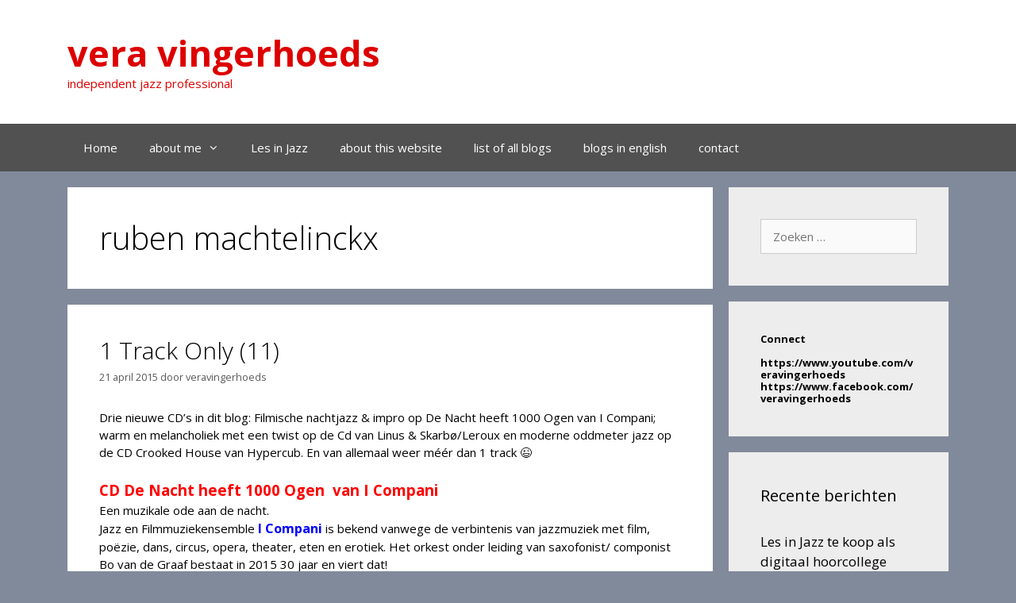

--- FILE ---
content_type: text/html; charset=UTF-8
request_url: https://veravingerhoeds.nl/tag/ruben-machtelinckx/
body_size: 15905
content:
<!DOCTYPE html>
<html lang="nl-NL">
<head>
	<meta charset="UTF-8">
	<title>ruben machtelinckx &#8211; vera vingerhoeds</title>
<meta name='robots' content='max-image-preview:large' />
	<style>img:is([sizes="auto" i], [sizes^="auto," i]) { contain-intrinsic-size: 3000px 1500px }</style>
	<meta name="viewport" content="width=device-width, initial-scale=1"><link rel='dns-prefetch' href='//secure.gravatar.com' />
<link rel='dns-prefetch' href='//stats.wp.com' />
<link rel='dns-prefetch' href='//v0.wordpress.com' />
<link rel='dns-prefetch' href='//widgets.wp.com' />
<link rel='dns-prefetch' href='//s0.wp.com' />
<link rel='dns-prefetch' href='//0.gravatar.com' />
<link rel='dns-prefetch' href='//1.gravatar.com' />
<link rel='dns-prefetch' href='//2.gravatar.com' />
<link href='https://fonts.gstatic.com' crossorigin rel='preconnect' />
<link href='https://fonts.googleapis.com' crossorigin rel='preconnect' />
<link rel="alternate" type="application/rss+xml" title="vera vingerhoeds &raquo; feed" href="https://veravingerhoeds.nl/feed/" />
<link rel="alternate" type="application/rss+xml" title="vera vingerhoeds &raquo; reacties feed" href="https://veravingerhoeds.nl/comments/feed/" />
<link rel="alternate" type="application/rss+xml" title="vera vingerhoeds &raquo; ruben machtelinckx tag feed" href="https://veravingerhoeds.nl/tag/ruben-machtelinckx/feed/" />
<script>
window._wpemojiSettings = {"baseUrl":"https:\/\/s.w.org\/images\/core\/emoji\/16.0.1\/72x72\/","ext":".png","svgUrl":"https:\/\/s.w.org\/images\/core\/emoji\/16.0.1\/svg\/","svgExt":".svg","source":{"concatemoji":"https:\/\/veravingerhoeds.nl\/wp-includes\/js\/wp-emoji-release.min.js?ver=6.8.3"}};
/*! This file is auto-generated */
!function(s,n){var o,i,e;function c(e){try{var t={supportTests:e,timestamp:(new Date).valueOf()};sessionStorage.setItem(o,JSON.stringify(t))}catch(e){}}function p(e,t,n){e.clearRect(0,0,e.canvas.width,e.canvas.height),e.fillText(t,0,0);var t=new Uint32Array(e.getImageData(0,0,e.canvas.width,e.canvas.height).data),a=(e.clearRect(0,0,e.canvas.width,e.canvas.height),e.fillText(n,0,0),new Uint32Array(e.getImageData(0,0,e.canvas.width,e.canvas.height).data));return t.every(function(e,t){return e===a[t]})}function u(e,t){e.clearRect(0,0,e.canvas.width,e.canvas.height),e.fillText(t,0,0);for(var n=e.getImageData(16,16,1,1),a=0;a<n.data.length;a++)if(0!==n.data[a])return!1;return!0}function f(e,t,n,a){switch(t){case"flag":return n(e,"\ud83c\udff3\ufe0f\u200d\u26a7\ufe0f","\ud83c\udff3\ufe0f\u200b\u26a7\ufe0f")?!1:!n(e,"\ud83c\udde8\ud83c\uddf6","\ud83c\udde8\u200b\ud83c\uddf6")&&!n(e,"\ud83c\udff4\udb40\udc67\udb40\udc62\udb40\udc65\udb40\udc6e\udb40\udc67\udb40\udc7f","\ud83c\udff4\u200b\udb40\udc67\u200b\udb40\udc62\u200b\udb40\udc65\u200b\udb40\udc6e\u200b\udb40\udc67\u200b\udb40\udc7f");case"emoji":return!a(e,"\ud83e\udedf")}return!1}function g(e,t,n,a){var r="undefined"!=typeof WorkerGlobalScope&&self instanceof WorkerGlobalScope?new OffscreenCanvas(300,150):s.createElement("canvas"),o=r.getContext("2d",{willReadFrequently:!0}),i=(o.textBaseline="top",o.font="600 32px Arial",{});return e.forEach(function(e){i[e]=t(o,e,n,a)}),i}function t(e){var t=s.createElement("script");t.src=e,t.defer=!0,s.head.appendChild(t)}"undefined"!=typeof Promise&&(o="wpEmojiSettingsSupports",i=["flag","emoji"],n.supports={everything:!0,everythingExceptFlag:!0},e=new Promise(function(e){s.addEventListener("DOMContentLoaded",e,{once:!0})}),new Promise(function(t){var n=function(){try{var e=JSON.parse(sessionStorage.getItem(o));if("object"==typeof e&&"number"==typeof e.timestamp&&(new Date).valueOf()<e.timestamp+604800&&"object"==typeof e.supportTests)return e.supportTests}catch(e){}return null}();if(!n){if("undefined"!=typeof Worker&&"undefined"!=typeof OffscreenCanvas&&"undefined"!=typeof URL&&URL.createObjectURL&&"undefined"!=typeof Blob)try{var e="postMessage("+g.toString()+"("+[JSON.stringify(i),f.toString(),p.toString(),u.toString()].join(",")+"));",a=new Blob([e],{type:"text/javascript"}),r=new Worker(URL.createObjectURL(a),{name:"wpTestEmojiSupports"});return void(r.onmessage=function(e){c(n=e.data),r.terminate(),t(n)})}catch(e){}c(n=g(i,f,p,u))}t(n)}).then(function(e){for(var t in e)n.supports[t]=e[t],n.supports.everything=n.supports.everything&&n.supports[t],"flag"!==t&&(n.supports.everythingExceptFlag=n.supports.everythingExceptFlag&&n.supports[t]);n.supports.everythingExceptFlag=n.supports.everythingExceptFlag&&!n.supports.flag,n.DOMReady=!1,n.readyCallback=function(){n.DOMReady=!0}}).then(function(){return e}).then(function(){var e;n.supports.everything||(n.readyCallback(),(e=n.source||{}).concatemoji?t(e.concatemoji):e.wpemoji&&e.twemoji&&(t(e.twemoji),t(e.wpemoji)))}))}((window,document),window._wpemojiSettings);
</script>
<link rel='stylesheet' id='generate-fonts-css' href='//fonts.googleapis.com/css?family=Open+Sans:300,300italic,regular,italic,600,600italic,700,700italic,800,800italic' media='all' />
<style id='wp-emoji-styles-inline-css'>

	img.wp-smiley, img.emoji {
		display: inline !important;
		border: none !important;
		box-shadow: none !important;
		height: 1em !important;
		width: 1em !important;
		margin: 0 0.07em !important;
		vertical-align: -0.1em !important;
		background: none !important;
		padding: 0 !important;
	}
</style>
<link rel='stylesheet' id='wp-block-library-css' href='https://veravingerhoeds.nl/wp-includes/css/dist/block-library/style.min.css?ver=6.8.3' media='all' />
<style id='classic-theme-styles-inline-css'>
/*! This file is auto-generated */
.wp-block-button__link{color:#fff;background-color:#32373c;border-radius:9999px;box-shadow:none;text-decoration:none;padding:calc(.667em + 2px) calc(1.333em + 2px);font-size:1.125em}.wp-block-file__button{background:#32373c;color:#fff;text-decoration:none}
</style>
<link rel='stylesheet' id='mediaelement-css' href='https://veravingerhoeds.nl/wp-includes/js/mediaelement/mediaelementplayer-legacy.min.css?ver=4.2.17' media='all' />
<link rel='stylesheet' id='wp-mediaelement-css' href='https://veravingerhoeds.nl/wp-includes/js/mediaelement/wp-mediaelement.min.css?ver=6.8.3' media='all' />
<style id='jetpack-sharing-buttons-style-inline-css'>
.jetpack-sharing-buttons__services-list{display:flex;flex-direction:row;flex-wrap:wrap;gap:0;list-style-type:none;margin:5px;padding:0}.jetpack-sharing-buttons__services-list.has-small-icon-size{font-size:12px}.jetpack-sharing-buttons__services-list.has-normal-icon-size{font-size:16px}.jetpack-sharing-buttons__services-list.has-large-icon-size{font-size:24px}.jetpack-sharing-buttons__services-list.has-huge-icon-size{font-size:36px}@media print{.jetpack-sharing-buttons__services-list{display:none!important}}.editor-styles-wrapper .wp-block-jetpack-sharing-buttons{gap:0;padding-inline-start:0}ul.jetpack-sharing-buttons__services-list.has-background{padding:1.25em 2.375em}
</style>
<style id='global-styles-inline-css'>
:root{--wp--preset--aspect-ratio--square: 1;--wp--preset--aspect-ratio--4-3: 4/3;--wp--preset--aspect-ratio--3-4: 3/4;--wp--preset--aspect-ratio--3-2: 3/2;--wp--preset--aspect-ratio--2-3: 2/3;--wp--preset--aspect-ratio--16-9: 16/9;--wp--preset--aspect-ratio--9-16: 9/16;--wp--preset--color--black: #000000;--wp--preset--color--cyan-bluish-gray: #abb8c3;--wp--preset--color--white: #ffffff;--wp--preset--color--pale-pink: #f78da7;--wp--preset--color--vivid-red: #cf2e2e;--wp--preset--color--luminous-vivid-orange: #ff6900;--wp--preset--color--luminous-vivid-amber: #fcb900;--wp--preset--color--light-green-cyan: #7bdcb5;--wp--preset--color--vivid-green-cyan: #00d084;--wp--preset--color--pale-cyan-blue: #8ed1fc;--wp--preset--color--vivid-cyan-blue: #0693e3;--wp--preset--color--vivid-purple: #9b51e0;--wp--preset--color--contrast: var(--contrast);--wp--preset--color--contrast-2: var(--contrast-2);--wp--preset--color--contrast-3: var(--contrast-3);--wp--preset--color--base: var(--base);--wp--preset--color--base-2: var(--base-2);--wp--preset--color--base-3: var(--base-3);--wp--preset--color--accent: var(--accent);--wp--preset--gradient--vivid-cyan-blue-to-vivid-purple: linear-gradient(135deg,rgba(6,147,227,1) 0%,rgb(155,81,224) 100%);--wp--preset--gradient--light-green-cyan-to-vivid-green-cyan: linear-gradient(135deg,rgb(122,220,180) 0%,rgb(0,208,130) 100%);--wp--preset--gradient--luminous-vivid-amber-to-luminous-vivid-orange: linear-gradient(135deg,rgba(252,185,0,1) 0%,rgba(255,105,0,1) 100%);--wp--preset--gradient--luminous-vivid-orange-to-vivid-red: linear-gradient(135deg,rgba(255,105,0,1) 0%,rgb(207,46,46) 100%);--wp--preset--gradient--very-light-gray-to-cyan-bluish-gray: linear-gradient(135deg,rgb(238,238,238) 0%,rgb(169,184,195) 100%);--wp--preset--gradient--cool-to-warm-spectrum: linear-gradient(135deg,rgb(74,234,220) 0%,rgb(151,120,209) 20%,rgb(207,42,186) 40%,rgb(238,44,130) 60%,rgb(251,105,98) 80%,rgb(254,248,76) 100%);--wp--preset--gradient--blush-light-purple: linear-gradient(135deg,rgb(255,206,236) 0%,rgb(152,150,240) 100%);--wp--preset--gradient--blush-bordeaux: linear-gradient(135deg,rgb(254,205,165) 0%,rgb(254,45,45) 50%,rgb(107,0,62) 100%);--wp--preset--gradient--luminous-dusk: linear-gradient(135deg,rgb(255,203,112) 0%,rgb(199,81,192) 50%,rgb(65,88,208) 100%);--wp--preset--gradient--pale-ocean: linear-gradient(135deg,rgb(255,245,203) 0%,rgb(182,227,212) 50%,rgb(51,167,181) 100%);--wp--preset--gradient--electric-grass: linear-gradient(135deg,rgb(202,248,128) 0%,rgb(113,206,126) 100%);--wp--preset--gradient--midnight: linear-gradient(135deg,rgb(2,3,129) 0%,rgb(40,116,252) 100%);--wp--preset--font-size--small: 13px;--wp--preset--font-size--medium: 20px;--wp--preset--font-size--large: 36px;--wp--preset--font-size--x-large: 42px;--wp--preset--spacing--20: 0.44rem;--wp--preset--spacing--30: 0.67rem;--wp--preset--spacing--40: 1rem;--wp--preset--spacing--50: 1.5rem;--wp--preset--spacing--60: 2.25rem;--wp--preset--spacing--70: 3.38rem;--wp--preset--spacing--80: 5.06rem;--wp--preset--shadow--natural: 6px 6px 9px rgba(0, 0, 0, 0.2);--wp--preset--shadow--deep: 12px 12px 50px rgba(0, 0, 0, 0.4);--wp--preset--shadow--sharp: 6px 6px 0px rgba(0, 0, 0, 0.2);--wp--preset--shadow--outlined: 6px 6px 0px -3px rgba(255, 255, 255, 1), 6px 6px rgba(0, 0, 0, 1);--wp--preset--shadow--crisp: 6px 6px 0px rgba(0, 0, 0, 1);}:where(.is-layout-flex){gap: 0.5em;}:where(.is-layout-grid){gap: 0.5em;}body .is-layout-flex{display: flex;}.is-layout-flex{flex-wrap: wrap;align-items: center;}.is-layout-flex > :is(*, div){margin: 0;}body .is-layout-grid{display: grid;}.is-layout-grid > :is(*, div){margin: 0;}:where(.wp-block-columns.is-layout-flex){gap: 2em;}:where(.wp-block-columns.is-layout-grid){gap: 2em;}:where(.wp-block-post-template.is-layout-flex){gap: 1.25em;}:where(.wp-block-post-template.is-layout-grid){gap: 1.25em;}.has-black-color{color: var(--wp--preset--color--black) !important;}.has-cyan-bluish-gray-color{color: var(--wp--preset--color--cyan-bluish-gray) !important;}.has-white-color{color: var(--wp--preset--color--white) !important;}.has-pale-pink-color{color: var(--wp--preset--color--pale-pink) !important;}.has-vivid-red-color{color: var(--wp--preset--color--vivid-red) !important;}.has-luminous-vivid-orange-color{color: var(--wp--preset--color--luminous-vivid-orange) !important;}.has-luminous-vivid-amber-color{color: var(--wp--preset--color--luminous-vivid-amber) !important;}.has-light-green-cyan-color{color: var(--wp--preset--color--light-green-cyan) !important;}.has-vivid-green-cyan-color{color: var(--wp--preset--color--vivid-green-cyan) !important;}.has-pale-cyan-blue-color{color: var(--wp--preset--color--pale-cyan-blue) !important;}.has-vivid-cyan-blue-color{color: var(--wp--preset--color--vivid-cyan-blue) !important;}.has-vivid-purple-color{color: var(--wp--preset--color--vivid-purple) !important;}.has-black-background-color{background-color: var(--wp--preset--color--black) !important;}.has-cyan-bluish-gray-background-color{background-color: var(--wp--preset--color--cyan-bluish-gray) !important;}.has-white-background-color{background-color: var(--wp--preset--color--white) !important;}.has-pale-pink-background-color{background-color: var(--wp--preset--color--pale-pink) !important;}.has-vivid-red-background-color{background-color: var(--wp--preset--color--vivid-red) !important;}.has-luminous-vivid-orange-background-color{background-color: var(--wp--preset--color--luminous-vivid-orange) !important;}.has-luminous-vivid-amber-background-color{background-color: var(--wp--preset--color--luminous-vivid-amber) !important;}.has-light-green-cyan-background-color{background-color: var(--wp--preset--color--light-green-cyan) !important;}.has-vivid-green-cyan-background-color{background-color: var(--wp--preset--color--vivid-green-cyan) !important;}.has-pale-cyan-blue-background-color{background-color: var(--wp--preset--color--pale-cyan-blue) !important;}.has-vivid-cyan-blue-background-color{background-color: var(--wp--preset--color--vivid-cyan-blue) !important;}.has-vivid-purple-background-color{background-color: var(--wp--preset--color--vivid-purple) !important;}.has-black-border-color{border-color: var(--wp--preset--color--black) !important;}.has-cyan-bluish-gray-border-color{border-color: var(--wp--preset--color--cyan-bluish-gray) !important;}.has-white-border-color{border-color: var(--wp--preset--color--white) !important;}.has-pale-pink-border-color{border-color: var(--wp--preset--color--pale-pink) !important;}.has-vivid-red-border-color{border-color: var(--wp--preset--color--vivid-red) !important;}.has-luminous-vivid-orange-border-color{border-color: var(--wp--preset--color--luminous-vivid-orange) !important;}.has-luminous-vivid-amber-border-color{border-color: var(--wp--preset--color--luminous-vivid-amber) !important;}.has-light-green-cyan-border-color{border-color: var(--wp--preset--color--light-green-cyan) !important;}.has-vivid-green-cyan-border-color{border-color: var(--wp--preset--color--vivid-green-cyan) !important;}.has-pale-cyan-blue-border-color{border-color: var(--wp--preset--color--pale-cyan-blue) !important;}.has-vivid-cyan-blue-border-color{border-color: var(--wp--preset--color--vivid-cyan-blue) !important;}.has-vivid-purple-border-color{border-color: var(--wp--preset--color--vivid-purple) !important;}.has-vivid-cyan-blue-to-vivid-purple-gradient-background{background: var(--wp--preset--gradient--vivid-cyan-blue-to-vivid-purple) !important;}.has-light-green-cyan-to-vivid-green-cyan-gradient-background{background: var(--wp--preset--gradient--light-green-cyan-to-vivid-green-cyan) !important;}.has-luminous-vivid-amber-to-luminous-vivid-orange-gradient-background{background: var(--wp--preset--gradient--luminous-vivid-amber-to-luminous-vivid-orange) !important;}.has-luminous-vivid-orange-to-vivid-red-gradient-background{background: var(--wp--preset--gradient--luminous-vivid-orange-to-vivid-red) !important;}.has-very-light-gray-to-cyan-bluish-gray-gradient-background{background: var(--wp--preset--gradient--very-light-gray-to-cyan-bluish-gray) !important;}.has-cool-to-warm-spectrum-gradient-background{background: var(--wp--preset--gradient--cool-to-warm-spectrum) !important;}.has-blush-light-purple-gradient-background{background: var(--wp--preset--gradient--blush-light-purple) !important;}.has-blush-bordeaux-gradient-background{background: var(--wp--preset--gradient--blush-bordeaux) !important;}.has-luminous-dusk-gradient-background{background: var(--wp--preset--gradient--luminous-dusk) !important;}.has-pale-ocean-gradient-background{background: var(--wp--preset--gradient--pale-ocean) !important;}.has-electric-grass-gradient-background{background: var(--wp--preset--gradient--electric-grass) !important;}.has-midnight-gradient-background{background: var(--wp--preset--gradient--midnight) !important;}.has-small-font-size{font-size: var(--wp--preset--font-size--small) !important;}.has-medium-font-size{font-size: var(--wp--preset--font-size--medium) !important;}.has-large-font-size{font-size: var(--wp--preset--font-size--large) !important;}.has-x-large-font-size{font-size: var(--wp--preset--font-size--x-large) !important;}
:where(.wp-block-post-template.is-layout-flex){gap: 1.25em;}:where(.wp-block-post-template.is-layout-grid){gap: 1.25em;}
:where(.wp-block-columns.is-layout-flex){gap: 2em;}:where(.wp-block-columns.is-layout-grid){gap: 2em;}
:root :where(.wp-block-pullquote){font-size: 1.5em;line-height: 1.6;}
</style>
<link rel='stylesheet' id='generate-style-grid-css' href='https://usercontent.one/wp/veravingerhoeds.nl/wp-content/themes/generatepress/assets/css/unsemantic-grid.min.css?ver=3.6.1' media='all' />
<link rel='stylesheet' id='generate-style-css' href='https://usercontent.one/wp/veravingerhoeds.nl/wp-content/themes/generatepress/assets/css/style.min.css?ver=3.6.1' media='all' />
<style id='generate-style-inline-css'>
body{background-color:#818a9b;color:#000000;}a{color:#000000;}a:visited{color:#1e29bf;}a:hover, a:focus, a:active{color:#7c7c7c;}body .grid-container{max-width:1110px;}.wp-block-group__inner-container{max-width:1110px;margin-left:auto;margin-right:auto;}.generate-back-to-top{font-size:20px;border-radius:3px;position:fixed;bottom:30px;right:30px;line-height:40px;width:40px;text-align:center;z-index:10;transition:opacity 300ms ease-in-out;opacity:0.1;transform:translateY(1000px);}.generate-back-to-top__show{opacity:1;transform:translateY(0);}:root{--contrast:#222222;--contrast-2:#575760;--contrast-3:#b2b2be;--base:#f0f0f0;--base-2:#f7f8f9;--base-3:#ffffff;--accent:#1e73be;}:root .has-contrast-color{color:var(--contrast);}:root .has-contrast-background-color{background-color:var(--contrast);}:root .has-contrast-2-color{color:var(--contrast-2);}:root .has-contrast-2-background-color{background-color:var(--contrast-2);}:root .has-contrast-3-color{color:var(--contrast-3);}:root .has-contrast-3-background-color{background-color:var(--contrast-3);}:root .has-base-color{color:var(--base);}:root .has-base-background-color{background-color:var(--base);}:root .has-base-2-color{color:var(--base-2);}:root .has-base-2-background-color{background-color:var(--base-2);}:root .has-base-3-color{color:var(--base-3);}:root .has-base-3-background-color{background-color:var(--base-3);}:root .has-accent-color{color:var(--accent);}:root .has-accent-background-color{background-color:var(--accent);}body, button, input, select, textarea{font-family:"Open Sans", sans-serif;font-size:15px;}body{line-height:1.5;}.entry-content > [class*="wp-block-"]:not(:last-child):not(.wp-block-heading){margin-bottom:1.5em;}.main-title{font-size:45px;}.main-navigation .main-nav ul ul li a{font-size:14px;}.sidebar .widget, .footer-widgets .widget{font-size:17px;}h1{font-weight:300;font-size:40px;}h2{font-weight:300;font-size:30px;}h3{font-size:20px;}h4{font-size:inherit;}h5{font-size:inherit;}@media (max-width:768px){.main-title{font-size:30px;}h1{font-size:30px;}h2{font-size:25px;}}.top-bar{background-color:#636363;color:#ffffff;}.top-bar a{color:#ffffff;}.top-bar a:hover{color:#303030;}.site-header{background-color:#ffffff;color:#3a3a3a;}.site-header a{color:#7f7f7f;}.site-header a:hover{color:#969696;}.main-title a,.main-title a:hover{color:#dd0000;}.site-description{color:#dd0000;}.main-navigation,.main-navigation ul ul{background-color:#515151;}.main-navigation .main-nav ul li a, .main-navigation .menu-toggle, .main-navigation .menu-bar-items{color:#ffffff;}.main-navigation .main-nav ul li:not([class*="current-menu-"]):hover > a, .main-navigation .main-nav ul li:not([class*="current-menu-"]):focus > a, .main-navigation .main-nav ul li.sfHover:not([class*="current-menu-"]) > a, .main-navigation .menu-bar-item:hover > a, .main-navigation .menu-bar-item.sfHover > a{color:#ffffff;background-color:#7c7c7c;}button.menu-toggle:hover,button.menu-toggle:focus,.main-navigation .mobile-bar-items a,.main-navigation .mobile-bar-items a:hover,.main-navigation .mobile-bar-items a:focus{color:#ffffff;}.main-navigation .main-nav ul li[class*="current-menu-"] > a{color:#ffffff;background-color:#3f3f3f;}.navigation-search input[type="search"],.navigation-search input[type="search"]:active, .navigation-search input[type="search"]:focus, .main-navigation .main-nav ul li.search-item.active > a, .main-navigation .menu-bar-items .search-item.active > a{color:#ffffff;background-color:#7c7c7c;}.main-navigation ul ul{background-color:#3f3f3f;}.main-navigation .main-nav ul ul li a{color:#ffffff;}.main-navigation .main-nav ul ul li:not([class*="current-menu-"]):hover > a,.main-navigation .main-nav ul ul li:not([class*="current-menu-"]):focus > a, .main-navigation .main-nav ul ul li.sfHover:not([class*="current-menu-"]) > a{color:#ffffff;background-color:#4f4f4f;}.main-navigation .main-nav ul ul li[class*="current-menu-"] > a{color:#ffffff;background-color:#4f4f4f;}.separate-containers .inside-article, .separate-containers .comments-area, .separate-containers .page-header, .one-container .container, .separate-containers .paging-navigation, .inside-page-header{background-color:#ffffff;}.inside-article a,.paging-navigation a,.comments-area a,.page-header a{color:#0016aa;}.entry-title a{color:#000000;}.entry-meta{color:#595959;}.entry-meta a{color:#595959;}.entry-meta a:hover{color:#1e73be;}.sidebar .widget{color:#000000;background-color:#ededed;}.sidebar .widget .widget-title{color:#000000;}.footer-widgets{background-color:#ffffff;}.footer-widgets .widget-title{color:#000000;}.site-info{color:#ffffff;background-color:#222222;}.site-info a{color:#ffffff;}.site-info a:hover{color:#606060;}.footer-bar .widget_nav_menu .current-menu-item a{color:#606060;}input[type="text"],input[type="email"],input[type="url"],input[type="password"],input[type="search"],input[type="tel"],input[type="number"],textarea,select{color:#666666;background-color:#fafafa;border-color:#cccccc;}input[type="text"]:focus,input[type="email"]:focus,input[type="url"]:focus,input[type="password"]:focus,input[type="search"]:focus,input[type="tel"]:focus,input[type="number"]:focus,textarea:focus,select:focus{color:#666666;background-color:#ffffff;border-color:#bfbfbf;}button,html input[type="button"],input[type="reset"],input[type="submit"],a.button,a.wp-block-button__link:not(.has-background){color:#ffffff;background-color:#666666;}button:hover,html input[type="button"]:hover,input[type="reset"]:hover,input[type="submit"]:hover,a.button:hover,button:focus,html input[type="button"]:focus,input[type="reset"]:focus,input[type="submit"]:focus,a.button:focus,a.wp-block-button__link:not(.has-background):active,a.wp-block-button__link:not(.has-background):focus,a.wp-block-button__link:not(.has-background):hover{color:#ffffff;background-color:#3f3f3f;}a.generate-back-to-top{background-color:rgba( 0,0,0,0.4 );color:#ffffff;}a.generate-back-to-top:hover,a.generate-back-to-top:focus{background-color:rgba( 0,0,0,0.6 );color:#ffffff;}:root{--gp-search-modal-bg-color:var(--base-3);--gp-search-modal-text-color:var(--contrast);--gp-search-modal-overlay-bg-color:rgba(0,0,0,0.2);}@media (max-width:768px){.main-navigation .menu-bar-item:hover > a, .main-navigation .menu-bar-item.sfHover > a{background:none;color:#ffffff;}}.inside-top-bar{padding:10px;}.inside-header{padding:40px;}.site-main .wp-block-group__inner-container{padding:40px;}.entry-content .alignwide, body:not(.no-sidebar) .entry-content .alignfull{margin-left:-40px;width:calc(100% + 80px);max-width:calc(100% + 80px);}.rtl .menu-item-has-children .dropdown-menu-toggle{padding-left:20px;}.rtl .main-navigation .main-nav ul li.menu-item-has-children > a{padding-right:20px;}.site-info{padding:20px;}@media (max-width:768px){.separate-containers .inside-article, .separate-containers .comments-area, .separate-containers .page-header, .separate-containers .paging-navigation, .one-container .site-content, .inside-page-header{padding:30px;}.site-main .wp-block-group__inner-container{padding:30px;}.site-info{padding-right:10px;padding-left:10px;}.entry-content .alignwide, body:not(.no-sidebar) .entry-content .alignfull{margin-left:-30px;width:calc(100% + 60px);max-width:calc(100% + 60px);}}@media (max-width:768px){.main-navigation .menu-toggle,.main-navigation .mobile-bar-items,.sidebar-nav-mobile:not(#sticky-placeholder){display:block;}.main-navigation ul,.gen-sidebar-nav{display:none;}[class*="nav-float-"] .site-header .inside-header > *{float:none;clear:both;}}
</style>
<link rel='stylesheet' id='generate-mobile-style-css' href='https://usercontent.one/wp/veravingerhoeds.nl/wp-content/themes/generatepress/assets/css/mobile.min.css?ver=3.6.1' media='all' />
<link rel='stylesheet' id='generate-font-icons-css' href='https://usercontent.one/wp/veravingerhoeds.nl/wp-content/themes/generatepress/assets/css/components/font-icons.min.css?ver=3.6.1' media='all' />
<link rel='stylesheet' id='font-awesome-css' href='https://usercontent.one/wp/veravingerhoeds.nl/wp-content/themes/generatepress/assets/css/components/font-awesome.min.css?ver=4.7' media='all' />
<link rel='stylesheet' id='jetpack_likes-css' href='https://usercontent.one/wp/veravingerhoeds.nl/wp-content/plugins/jetpack/modules/likes/style.css?ver=15.2' media='all' />
<link rel='stylesheet' id='sharedaddy-css' href='https://usercontent.one/wp/veravingerhoeds.nl/wp-content/plugins/jetpack/modules/sharedaddy/sharing.css?ver=15.2' media='all' />
<link rel='stylesheet' id='social-logos-css' href='https://usercontent.one/wp/veravingerhoeds.nl/wp-content/plugins/jetpack/_inc/social-logos/social-logos.min.css?ver=15.2' media='all' />
<link rel="https://api.w.org/" href="https://veravingerhoeds.nl/wp-json/" /><link rel="alternate" title="JSON" type="application/json" href="https://veravingerhoeds.nl/wp-json/wp/v2/tags/134" /><link rel="EditURI" type="application/rsd+xml" title="RSD" href="https://veravingerhoeds.nl/xmlrpc.php?rsd" />
<meta name="generator" content="WordPress 6.8.3" />
<style>[class*=" icon-oc-"],[class^=icon-oc-]{speak:none;font-style:normal;font-weight:400;font-variant:normal;text-transform:none;line-height:1;-webkit-font-smoothing:antialiased;-moz-osx-font-smoothing:grayscale}.icon-oc-one-com-white-32px-fill:before{content:"901"}.icon-oc-one-com:before{content:"900"}#one-com-icon,.toplevel_page_onecom-wp .wp-menu-image{speak:none;display:flex;align-items:center;justify-content:center;text-transform:none;line-height:1;-webkit-font-smoothing:antialiased;-moz-osx-font-smoothing:grayscale}.onecom-wp-admin-bar-item>a,.toplevel_page_onecom-wp>.wp-menu-name{font-size:16px;font-weight:400;line-height:1}.toplevel_page_onecom-wp>.wp-menu-name img{width:69px;height:9px;}.wp-submenu-wrap.wp-submenu>.wp-submenu-head>img{width:88px;height:auto}.onecom-wp-admin-bar-item>a img{height:7px!important}.onecom-wp-admin-bar-item>a img,.toplevel_page_onecom-wp>.wp-menu-name img{opacity:.8}.onecom-wp-admin-bar-item.hover>a img,.toplevel_page_onecom-wp.wp-has-current-submenu>.wp-menu-name img,li.opensub>a.toplevel_page_onecom-wp>.wp-menu-name img{opacity:1}#one-com-icon:before,.onecom-wp-admin-bar-item>a:before,.toplevel_page_onecom-wp>.wp-menu-image:before{content:'';position:static!important;background-color:rgba(240,245,250,.4);border-radius:102px;width:18px;height:18px;padding:0!important}.onecom-wp-admin-bar-item>a:before{width:14px;height:14px}.onecom-wp-admin-bar-item.hover>a:before,.toplevel_page_onecom-wp.opensub>a>.wp-menu-image:before,.toplevel_page_onecom-wp.wp-has-current-submenu>.wp-menu-image:before{background-color:#76b82a}.onecom-wp-admin-bar-item>a{display:inline-flex!important;align-items:center;justify-content:center}#one-com-logo-wrapper{font-size:4em}#one-com-icon{vertical-align:middle}.imagify-welcome{display:none !important;}</style>	<style>img#wpstats{display:none}</style>
		
<!-- Jetpack Open Graph Tags -->
<meta property="og:type" content="website" />
<meta property="og:title" content="ruben machtelinckx &#8211; vera vingerhoeds" />
<meta property="og:url" content="https://veravingerhoeds.nl/tag/ruben-machtelinckx/" />
<meta property="og:site_name" content="vera vingerhoeds" />
<meta property="og:image" content="https://s0.wp.com/i/blank.jpg" />
<meta property="og:image:width" content="200" />
<meta property="og:image:height" content="200" />
<meta property="og:image:alt" content="" />
<meta property="og:locale" content="nl_NL" />

<!-- End Jetpack Open Graph Tags -->
</head>

<body class="archive tag tag-ruben-machtelinckx tag-134 wp-embed-responsive wp-theme-generatepress right-sidebar nav-below-header separate-containers fluid-header active-footer-widgets-0 nav-aligned-left header-aligned-left dropdown-hover" itemtype="https://schema.org/Blog" itemscope>
	<a class="screen-reader-text skip-link" href="#content" title="Ga naar de inhoud">Ga naar de inhoud</a>		<header class="site-header" id="masthead" aria-label="Site"  itemtype="https://schema.org/WPHeader" itemscope>
			<div class="inside-header grid-container grid-parent">
				<div class="site-branding">
						<p class="main-title" itemprop="headline">
					<a href="https://veravingerhoeds.nl/" rel="home">vera vingerhoeds</a>
				</p>
						<p class="site-description" itemprop="description">independent jazz professional</p>
					</div>			</div>
		</header>
				<nav class="main-navigation sub-menu-right" id="site-navigation" aria-label="Primair"  itemtype="https://schema.org/SiteNavigationElement" itemscope>
			<div class="inside-navigation grid-container grid-parent">
								<button class="menu-toggle" aria-controls="primary-menu" aria-expanded="false">
					<span class="mobile-menu">Menu</span>				</button>
				<div id="primary-menu" class="main-nav"><ul id="menu-standaard" class=" menu sf-menu"><li id="menu-item-4" class="menu-item menu-item-type-custom menu-item-object-custom menu-item-home menu-item-4"><a href="http://veravingerhoeds.nl/">Home</a></li>
<li id="menu-item-37" class="menu-item menu-item-type-post_type menu-item-object-page menu-item-has-children menu-item-37"><a href="https://veravingerhoeds.nl/biografie/">about me<span role="presentation" class="dropdown-menu-toggle"></span></a>
<ul class="sub-menu">
	<li id="menu-item-157" class="menu-item menu-item-type-post_type menu-item-object-page menu-item-157"><a href="https://veravingerhoeds.nl/overzicht/">curriculum vitae</a></li>
	<li id="menu-item-3266" class="menu-item menu-item-type-post_type menu-item-object-page menu-item-3266"><a href="https://veravingerhoeds.nl/lessons-in-jazz/">Les in Jazz</a></li>
	<li id="menu-item-170" class="menu-item menu-item-type-post_type menu-item-object-page menu-item-170"><a href="https://veravingerhoeds.nl/fotoos/">photo gallery</a></li>
	<li id="menu-item-19" class="menu-item menu-item-type-post_type menu-item-object-page menu-item-19"><a href="https://veravingerhoeds.nl/video/">video</a></li>
	<li id="menu-item-54" class="menu-item menu-item-type-post_type menu-item-object-page menu-item-54"><a href="https://veravingerhoeds.nl/presentatie/">hosting</a></li>
	<li id="menu-item-58" class="menu-item menu-item-type-post_type menu-item-object-page menu-item-58"><a href="https://veravingerhoeds.nl/radio/">radio</a></li>
	<li id="menu-item-55" class="menu-item menu-item-type-post_type menu-item-object-page menu-item-55"><a href="https://veravingerhoeds.nl/programmering/">programming</a></li>
	<li id="menu-item-57" class="menu-item menu-item-type-post_type menu-item-object-page menu-item-57"><a href="https://veravingerhoeds.nl/muziek/">music</a></li>
	<li id="menu-item-56" class="menu-item menu-item-type-post_type menu-item-object-page menu-item-56"><a href="https://veravingerhoeds.nl/advies-en-bestuursfunkties/">advisory committees and boards</a></li>
</ul>
</li>
<li id="menu-item-3436" class="menu-item menu-item-type-post_type menu-item-object-page menu-item-3436"><a href="https://veravingerhoeds.nl/lessons-in-jazz/">Les in Jazz</a></li>
<li id="menu-item-548" class="menu-item menu-item-type-post_type menu-item-object-page menu-item-548"><a href="https://veravingerhoeds.nl/about-this-website/">about this website</a></li>
<li id="menu-item-756" class="menu-item menu-item-type-post_type menu-item-object-page menu-item-756"><a href="https://veravingerhoeds.nl/list-of-all-blogs/">list of all blogs</a></li>
<li id="menu-item-329" class="menu-item menu-item-type-post_type menu-item-object-page menu-item-329"><a href="https://veravingerhoeds.nl/blogs-in-english/">blogs in english</a></li>
<li id="menu-item-18" class="menu-item menu-item-type-post_type menu-item-object-page menu-item-18"><a href="https://veravingerhoeds.nl/contact/">contact</a></li>
</ul></div>			</div>
		</nav>
		
	<div class="site grid-container container hfeed grid-parent" id="page">
				<div class="site-content" id="content">
			
	<div class="content-area grid-parent mobile-grid-100 grid-75 tablet-grid-75" id="primary">
		<main class="site-main" id="main">
					<header class="page-header" aria-label="Pagina">
			
			<h1 class="page-title">
				ruben machtelinckx			</h1>

					</header>
		<article id="post-2593" class="post-2593 post type-post status-publish format-standard hentry category-cinematic category-filmisch category-kamerjazz category-lyrical-and-poetical category-odd-meter-jazz tag-alban-darche tag-bo-van-de-graaf tag-i-compani tag-jozef-dumoulin tag-linus tag-ruben-machtelinckx" itemtype="https://schema.org/CreativeWork" itemscope>
	<div class="inside-article">
					<header class="entry-header">
				<h2 class="entry-title" itemprop="headline"><a href="https://veravingerhoeds.nl/2015/04/21/1-track-only-11-2/" rel="bookmark">1 Track Only (11)</a></h2>		<div class="entry-meta">
			<span class="posted-on"><time class="updated" datetime="2019-01-17T15:48:44+02:00" itemprop="dateModified">17 januari 2019</time><time class="entry-date published" datetime="2015-04-21T11:00:58+02:00" itemprop="datePublished">21 april 2015</time></span> <span class="byline">door <span class="author vcard" itemprop="author" itemtype="https://schema.org/Person" itemscope><a class="url fn n" href="https://veravingerhoeds.nl/author/veravingerhoeds/" title="Alle berichten tonen van veravingerhoeds" rel="author" itemprop="url"><span class="author-name" itemprop="name">veravingerhoeds</span></a></span></span> 		</div>
					</header>
			
			<div class="entry-content" itemprop="text">
				<p>Drie nieuwe CD&#8217;s in dit blog: Filmische nachtjazz &amp; impro op De Nacht heeft 1000 Ogen van I Compani; warm en melancholiek met een twist op de Cd van Linus &amp; Skarbø/Leroux en moderne oddmeter jazz op de CD Crooked House van Hypercub. En van allemaal weer méér dan 1 track 😉</p>
<p><span style="color: #ff0000; font-size: 14pt;"><strong>CD De Nacht heeft 1000 Ogen  van I Compani</strong></span><br />
Een muzikale ode aan de nacht.<br />
Jazz en Filmmuziekensemble <a href="http://www.icompani.nl/" target="_blank" rel="noopener"><span style="font-size: 12pt; color: #0000ff;"><strong>I Compani</strong></span></a> is bekend vanwege de verbintenis van jazzmuziek met film, poëzie, dans, circus, opera, theater, eten en erotiek. Het orkest onder leiding van saxofonist/ componist Bo van de Graaf bestaat in 2015 30 jaar en viert dat!<br />
In de afgelopen 30 jaar maakte de groep 12 theatrale muziekvoorstellingen en de 13e is in aantocht. Muziek die altijd levendig en kleurrijk is en een unieke mix van vaudeville, Europese jazz, improvisaties en Mediterraan sentiment.<br />
I Compani gaf in die periode bijna 1000 uitvoeringen op jazzpodia, theaters, festivals in binnen en buitenland. Onlangs werd ook de nieuwe CD “De Nacht heeft 1000 Ogen’ gepresenteerd.<br />
<iframe title="De Nacht Heeft 1000 Ogen" width="832" height="468" src="https://www.youtube.com/embed/mM2sbF7AF1Y" frameborder="0" allow="accelerometer; autoplay; clipboard-write; encrypted-media; gyroscope; picture-in-picture; web-share" referrerpolicy="strict-origin-when-cross-origin" allowfullscreen></iframe><br />
De Nacht heeft 1000 Ogen is een muzikale ode aan de nacht, die afgelopen maanden werd gespeeld door de speciale nachtbezetting van I Compani bestaande uit saxofonist/bandleider Bo van de Graaf, bandoneonist Michel Mulder, violiste Aili Deiwiks en trompettist/bassist Wouter van Bemmel. Acteur/verteller Jos Verest is de verteller bij deze verhalende en filmische reis door de nacht; hij draagt mooie nachtgedichten voor. Want de nacht klinkt anders: verstild, soms geladen, dromerig en illusionair. Er wordt o.a. muziek gespeeld uit “nachtfilms” zoals The Nightporter, Le Notti di Cabiria, 1001 night e.a., maar vooral ook veel eigen werk (van voornamelijk Wouter van Bemmel).<br />
In 2015 gaat I Compani weer op tournee met een nieuwe verwarrende productie: FOR YOUR LEGS ONLY. Gebaseerd op 30 niet bestaande filmtitels die echter wel verwijzen naar bekende films. De muziek doet dat ook, speelt leentjebuur bij bekende filmcomponisten maar is toch van eigen hand.<br />
<iframe title="I Compani &amp; Marije Nie : “For Your Legs Only”" width="832" height="468" src="https://www.youtube.com/embed/PN5h5ORM3fk?feature=oembed" frameborder="0" allow="accelerometer; autoplay; clipboard-write; encrypted-media; gyroscope; picture-in-picture; web-share" referrerpolicy="strict-origin-when-cross-origin" allowfullscreen></iframe><br />
Uit de oudere productie Mangiare!<br />
<iframe title="I Compani speelt Any All" width="832" height="468" src="https://www.youtube.com/embed/Q24Ph2PVmGs" frameborder="0" allow="accelerometer; autoplay; clipboard-write; encrypted-media; gyroscope; picture-in-picture; web-share" referrerpolicy="strict-origin-when-cross-origin" allowfullscreen></iframe></p>
<p><span style="font-size: 14pt; color: #ff0000;"><strong>CD Linus &amp; Skarbø/Leroux</strong></span><br />
Warm, melancholiek, soft power met een twist<br />
Hun muziek werd al omschreven als ‘Soft Power op baritongitaar en altklarinet’. De vlaamse gitarist<a href="http://www.rubenmachtelinckx.com/home.php" target="_blank" rel="noopener"><span style="color: #0000ff; font-size: 12pt;"><strong> Ruben Machtelinckx</strong></span></a> en rietblazer Thomas Jillings vormen samen duo Linus.  Ze gingen een samenwerking aan met de Noorse drummer, componist en producer Øyvind Skarbø en de Gentse gitarist Frederik Leroux.<br />
Beide gitaristen spelen niet alleen gitaar, maar ook baritongitaar en banjo.<br />
<iframe loading="lazy" title="Linus + Skarbø/Leroux WOODSTOCK" width="832" height="468" src="https://www.youtube.com/embed/zS55-dldf2c" frameborder="0" allow="accelerometer; autoplay; clipboard-write; encrypted-media; gyroscope; picture-in-picture; web-share" referrerpolicy="strict-origin-when-cross-origin" allowfullscreen></iframe><br />
Een acoustische baritongitaar is niet zo gangbaar, en eigenlijk zie je niet eens meteen dat je te maken hebt met een grotere gitaar dan gemiddeld. Tussen de gitaar en de basgitaar in, en met een warm geluid. Thomas Jillings speelt op altklarinet en tenorsax en dat doet hij over het algemeen vrij zacht, en met een hees geluid.  Als duo Linus maken de twee musici simpele, maar melodieuze en melancholische composities, waar het samenspel en het samensmelten van de sound van de twee instrumenten heel belangrijk zijn. Het gaat meer om het geheel, dan om thema-solo-begeleiding. Ze spelen eigen composities en improviseren daar ook op, hoewel dat vooral bij kortere uitstapjes blijft.<br />
Dat geldt ook allemaal voor de CD die ze nu maakten met de twee andere musici. Dit keer klinkt er ook een vleugje country sound van de twee banjo’s.<br />
Thomas Jillings &#8211; rieten, synths; Ruben Machtelinckx &#8211; banjo, gitaar bariton gitaar; Øyvind Skarbø &#8211; drums, hammond orgel;Frederik Leroux- banjo, gitaar, bariton gitaar.<br />
<iframe loading="lazy" title="Linus + Skarbø/Leroux FINCO" width="832" height="468" src="https://www.youtube.com/embed/E-exG6Jwuis" frameborder="0" allow="accelerometer; autoplay; clipboard-write; encrypted-media; gyroscope; picture-in-picture; web-share" referrerpolicy="strict-origin-when-cross-origin" allowfullscreen></iframe><br />
Meer van de CD is <a href="http://www.rubenmachtelinckx.com/shop.php#linus2" target="_blank" rel="noopener"><strong>HIER</strong></a> te horen<br />
De twee vorige album van Linus werden ook op deze site besproken. O.a. Faerge, album met de IJslandse gitarist Hilmar Jensson en Belgische rietblazer Joachim Badenhorst.</p>
<p><span style="font-size: 14pt; color: #ff0000;"><strong>CD Crooked House van Hypercub</strong></span><br />
Moderne oddmeter jazz<br />
De franse saxofonist <a href="http://www.albandarche.com/" target="_blank" rel="noopener"><span style="color: #3366ff;"><strong>Alban Darche</strong> </span></a>is een vrije geest in de muziek en heeft al veel werk op zijn naam staan. Deze CD Crooked House bevat 11 stukken, die het midden houden tussen moderne vrije jazz en oddmeter hedendaagse muziek met af en toe een filmische sound en soms enige microtonaliteit.  Darche houdt van de onregelmatige maatsoorten en strenge muzikale concepten van saxofonist Steve Coleman. Toch spelen de saxofonisten in dit quintet daar zelf geheel vrij overheen. Het veel meer sensuele, softe saxgeluid van iemand als Paul Desmond is daarbij voor Darche ook een inspiratiebron. Hij breidde zijn oorspronkelijke trio Le Cube uit met de Belgische (in Parijs wonende) keyboardwizard Jozef Dumoulin en de amerikaanse tenorsaxofonist Jon Irabagon, die perfekt in dit concept passen.</p>
<p><iframe src="https://w.soundcloud.com/player/?visual=true&amp;url=http%3A%2F%2Fapi.soundcloud.com%2Fusers%2F102069092&amp;show_artwork=true" frameborder="0" allowfullscreen style="width: 100%; height: 450px;"></iframe><br />
Darche was en is op zoek naar een actuele invulling van de amerikaanse en europese roots en uitvoeringspraktijen van jazz, zonder dat hij op zijn eigen muziek een etiket wenst te plakken.<br />
Alban Darche is o.a. bekend van big band Le Gros Cube, zijn eigen trio en speelde in het Orchestre National de Jazz en ook met musici uit de vrije impro zoals saxofonist Tim Berne en slagwerker John Hollenbeck.<br />
ALBAN DARCHE &#8211; altosax, JON IRABAGON- tenorsax, JOZEF DUMOULIN &#8211; keys, SEBASTIEN BOISSEAU &#8211; bas, CHRISTOPHE LAVERGNE &#8211; drums</p>
<p class="read-more-container"><a title="1 Track Only (11)" class="read-more content-read-more" href="https://veravingerhoeds.nl/2015/04/21/1-track-only-11-2/#more-2593" aria-label="Lees meer over 1 Track Only (11)">Lees verder</a></p>
<div class="sharedaddy sd-sharing-enabled"><div class="robots-nocontent sd-block sd-social sd-social-icon-text sd-sharing"><h3 class="sd-title">Delen:</h3><div class="sd-content"><ul><li class="share-facebook"><a rel="nofollow noopener noreferrer"
				data-shared="sharing-facebook-2593"
				class="share-facebook sd-button share-icon"
				href="https://veravingerhoeds.nl/2015/04/21/1-track-only-11-2/?share=facebook"
				target="_blank"
				aria-labelledby="sharing-facebook-2593"
				>
				<span id="sharing-facebook-2593" hidden>Klik om te delen op Facebook (Opent in een nieuw venster)</span>
				<span>Facebook</span>
			</a></li><li class="share-custom share-custom-youtube"><a rel="nofollow noopener noreferrer"
				data-shared="sharing-custom-2593"
				class="share-custom share-custom-youtube sd-button share-icon"
				href="https://veravingerhoeds.nl/2015/04/21/1-track-only-11-2/?share=custom-1447770664"
				target="_blank"
				aria-labelledby="sharing-custom-2593"
				>
				<span id="sharing-custom-2593" hidden>Klik om te delen op Youtube (Opent in een nieuw venster)</span>
				<span style="background-image:url(&quot;http://veravingerhoeds.nl/wp-content/uploads/2015/11/YouTube-icon.png&quot;);">Youtube</span>
			</a></li><li class="share-end"></li></ul></div></div></div><div class='sharedaddy sd-block sd-like jetpack-likes-widget-wrapper jetpack-likes-widget-unloaded' id='like-post-wrapper-90547421-2593-697490a332b04' data-src='https://widgets.wp.com/likes/?ver=15.2#blog_id=90547421&amp;post_id=2593&amp;origin=veravingerhoeds.nl&amp;obj_id=90547421-2593-697490a332b04' data-name='like-post-frame-90547421-2593-697490a332b04' data-title='Vind-ik-leuk of reblog'><h3 class="sd-title">Vind ik leuk:</h3><div class='likes-widget-placeholder post-likes-widget-placeholder' style='height: 55px;'><span class='button'><span>Vind-ik-leuk</span></span> <span class="loading">Aan het laden...</span></div><span class='sd-text-color'></span><a class='sd-link-color'></a></div>			</div>

					<footer class="entry-meta" aria-label="Berichtmeta">
			<span class="cat-links"><span class="screen-reader-text">Categorieën </span><a href="https://veravingerhoeds.nl/category/cinematic/" rel="category tag">cinematic</a>, <a href="https://veravingerhoeds.nl/category/filmisch/" rel="category tag">filmisch</a>, <a href="https://veravingerhoeds.nl/category/kamerjazz/" rel="category tag">kamerjazz</a>, <a href="https://veravingerhoeds.nl/category/lyrical-and-poetical/" rel="category tag">lyrical and poetical</a>, <a href="https://veravingerhoeds.nl/category/odd-meter-jazz/" rel="category tag">odd meter jazz</a></span> <span class="tags-links"><span class="screen-reader-text">Tags </span><a href="https://veravingerhoeds.nl/tag/alban-darche/" rel="tag">alban darche</a>, <a href="https://veravingerhoeds.nl/tag/bo-van-de-graaf/" rel="tag">Bo van de Graaf</a>, <a href="https://veravingerhoeds.nl/tag/i-compani/" rel="tag">I Compani</a>, <a href="https://veravingerhoeds.nl/tag/jozef-dumoulin/" rel="tag">jozef dumoulin</a>, <a href="https://veravingerhoeds.nl/tag/linus/" rel="tag">Linus</a>, <a href="https://veravingerhoeds.nl/tag/ruben-machtelinckx/" rel="tag">ruben machtelinckx</a></span> 		</footer>
			</div>
</article>
		<nav id="nav-below" class="paging-navigation" aria-label="Archiefpagina">
								<div class="nav-previous">
												<span class="prev" title="Vorige"><a href="https://veravingerhoeds.nl/tag/ruben-machtelinckx/page/2/" >Oudere berichten</a></span>
					</div>
					<div class="nav-links"><span aria-current="page" class="page-numbers current"><span class="screen-reader-text">Pagina</span>1</span>
<a class="page-numbers" href="https://veravingerhoeds.nl/tag/ruben-machtelinckx/page/2/"><span class="screen-reader-text">Pagina</span>2</a>
<a class="page-numbers" href="https://veravingerhoeds.nl/tag/ruben-machtelinckx/page/3/"><span class="screen-reader-text">Pagina</span>3</a>
<a class="next page-numbers" href="https://veravingerhoeds.nl/tag/ruben-machtelinckx/page/2/">Volgende <span aria-hidden="true">&rarr;</span></a></div>		</nav>
				</main>
	</div>

	<div class="widget-area sidebar is-right-sidebar grid-25 tablet-grid-25 grid-parent" id="right-sidebar">
	<div class="inside-right-sidebar">
		<aside id="search-2" class="widget inner-padding widget_search"><form method="get" class="search-form" action="https://veravingerhoeds.nl/">
	<label>
		<span class="screen-reader-text">Zoek naar:</span>
		<input type="search" class="search-field" placeholder="Zoeken &hellip;" value="" name="s" title="Zoek naar:">
	</label>
	<input type="submit" class="search-submit" value="Zoeken"></form>
</aside><aside id="block-9" class="widget inner-padding widget_block">
<h2 class="has-small-font-size wp-block-heading"><strong>Connect</strong><br><strong><br><a rel="noreferrer noopener" href="https://www.youtube.com/veravingerhoeds" data-type="URL" data-id="https://www.youtube.com/veravingerhoeds" target="_blank">https://www.youtube.com/veravingerhoeds</a><br><a rel="noreferrer noopener" href="https://www.facebook.com/veravingerhoeds" data-type="URL" data-id="https://www.facebook.com/veravingerhoeds" target="_blank">https://www.facebook.com/veravingerhoeds</a></strong></h2>
</aside>
		<aside id="recent-posts-2" class="widget inner-padding widget_recent_entries">
		<h2 class="widget-title">Recente berichten</h2>
		<ul>
											<li>
					<a href="https://veravingerhoeds.nl/2020/06/25/les-in-jazz-te-koop-als-digitaal-hoorcollege/">Les in Jazz te koop als digitaal hoorcollege</a>
									</li>
											<li>
					<a href="https://veravingerhoeds.nl/2020/06/01/dumitrio/">Dumitrio</a>
									</li>
											<li>
					<a href="https://veravingerhoeds.nl/2020/03/04/moonchild/">Moonchild</a>
									</li>
											<li>
					<a href="https://veravingerhoeds.nl/2020/02/21/un-poco-loco-speelt-charlie-parker/">Un Poco Loco speelt Charlie Parker</a>
									</li>
											<li>
					<a href="https://veravingerhoeds.nl/2020/02/11/kruidkoek/">Kruidkoek</a>
									</li>
					</ul>

		</aside><aside id="categories-2" class="widget inner-padding widget_categories"><h2 class="widget-title">Categorieën</h2><form action="https://veravingerhoeds.nl" method="get"><label class="screen-reader-text" for="cat">Categorieën</label><select  name='cat' id='cat' class='postform'>
	<option value='-1'>Categorie selecteren</option>
	<option class="level-0" value="741">absurdism</option>
	<option class="level-0" value="529">adventurous</option>
	<option class="level-0" value="381">afrofunkjazzgroove</option>
	<option class="level-0" value="27">ambient</option>
	<option class="level-0" value="667">ambitious</option>
	<option class="level-0" value="472">avant jazz</option>
	<option class="level-0" value="747">bebop</option>
	<option class="level-0" value="92">big band jazz</option>
	<option class="level-0" value="71">bluesy</option>
	<option class="level-0" value="347">broken beat</option>
	<option class="level-0" value="479">chamber jazz</option>
	<option class="level-0" value="480">cinematic</option>
	<option class="level-0" value="58">complex contemporary</option>
	<option class="level-0" value="40">complex hedendaags</option>
	<option class="level-0" value="15">complexe jazz &amp; groove</option>
	<option class="level-0" value="474">contemporary jazz</option>
	<option class="level-0" value="709">cooljazz</option>
	<option class="level-0" value="43">country jazz</option>
	<option class="level-0" value="33">crazy mix</option>
	<option class="level-0" value="634">dutch double bass festival</option>
	<option class="level-0" value="9">electric free funkjazz</option>
	<option class="level-0" value="184">electro groovejazz</option>
	<option class="level-0" value="428">electro jazz</option>
	<option class="level-0" value="26">electronische muziek</option>
	<option class="level-0" value="232">festival</option>
	<option class="level-0" value="158">filmisch</option>
	<option class="level-0" value="477">free improv and experiment</option>
	<option class="level-0" value="382">free indie jazz &amp; rock</option>
	<option class="level-0" value="730">free jazz</option>
	<option class="level-0" value="338">freefunk</option>
	<option class="level-0" value="713">freejazzpunkrocknoise</option>
	<option class="level-0" value="35">funky jazz</option>
	<option class="level-0" value="199">fusion</option>
	<option class="level-0" value="746">garagejazz</option>
	<option class="level-0" value="1">Geen categorie</option>
	<option class="level-0" value="59">genre-defying mix</option>
	<option class="level-0" value="28">geprepareerde piano</option>
	<option class="level-0" value="37">groovejazz</option>
	<option class="level-0" value="600">gypsy jazz</option>
	<option class="level-0" value="162">hardbop</option>
	<option class="level-0" value="18">heavy groove</option>
	<option class="level-0" value="187">hedendaagse jazz</option>
	<option class="level-0" value="666">indie jazz</option>
	<option class="level-0" value="476">innovative</option>
	<option class="level-0" value="189">jazz</option>
	<option class="level-0" value="717">jazz &amp; afrobeat</option>
	<option class="level-0" value="504">jazz &amp; electronics</option>
	<option class="level-0" value="107">jazz &amp; flamenco</option>
	<option class="level-0" value="54">jazz &amp; free improvisation</option>
	<option class="level-0" value="121">jazz &amp; freejazz</option>
	<option class="level-0" value="555">jazz &amp; groove</option>
	<option class="level-0" value="602">jazz &amp; hiphop</option>
	<option class="level-0" value="674">jazz &amp; hiphop/spoken word</option>
	<option class="level-0" value="698">jazz &amp; modern dancing</option>
	<option class="level-0" value="250">jazz &amp; rock &amp; beyond</option>
	<option class="level-0" value="101">jazz &amp; vocals</option>
	<option class="level-0" value="87">jazz meets classical music</option>
	<option class="level-0" value="62">jazzfestival</option>
	<option class="level-0" value="668">jazzfunk</option>
	<option class="level-0" value="23">jazzrock</option>
	<option class="level-0" value="24">kamerjazz</option>
	<option class="level-0" value="119">klezmer</option>
	<option class="level-0" value="34">latin</option>
	<option class="level-0" value="74">latinjazz</option>
	<option class="level-0" value="478">lyrical and poetical</option>
	<option class="level-0" value="332">lyrisch &amp; poëtisch</option>
	<option class="level-0" value="475">mainstream</option>
	<option class="level-0" value="39">minimal</option>
	<option class="level-0" value="421">Minimal Zen Funk</option>
	<option class="level-0" value="452">modale jazz</option>
	<option class="level-0" value="5">modern cool jazz</option>
	<option class="level-0" value="55">modern creative</option>
	<option class="level-0" value="123">moderne jazz</option>
	<option class="level-0" value="466">neobop</option>
	<option class="level-0" value="748">New Jazz</option>
	<option class="level-0" value="427">nu jazz</option>
	<option class="level-0" value="346">odd meter jazz</option>
	<option class="level-0" value="483">open and atmospheric</option>
	<option class="level-0" value="44">open en sfeervol</option>
	<option class="level-0" value="231">pop &amp; electronica</option>
	<option class="level-0" value="36">popjazz</option>
	<option class="level-0" value="454">postbop</option>
	<option class="level-0" value="320">punkjazz &amp; noise</option>
	<option class="level-0" value="518">singer songwriter</option>
	<option class="level-0" value="418">souljazz</option>
	<option class="level-0" value="192">straight ahead jazz</option>
	<option class="level-0" value="386">trance jazz</option>
	<option class="level-0" value="616">urban jazz</option>
	<option class="level-0" value="181">vernieuwend en experimenteel</option>
	<option class="level-0" value="484">vocal</option>
	<option class="level-0" value="216">vocal jazz</option>
	<option class="level-0" value="95">vrije improvisatie en experiment</option>
	<option class="level-0" value="47">wereldjazz</option>
	<option class="level-0" value="725">worksongs</option>
	<option class="level-0" value="481">world jazz</option>
</select>
</form><script>
(function() {
	var dropdown = document.getElementById( "cat" );
	function onCatChange() {
		if ( dropdown.options[ dropdown.selectedIndex ].value > 0 ) {
			dropdown.parentNode.submit();
		}
	}
	dropdown.onchange = onCatChange;
})();
</script>
</aside>	</div>
</div>

	</div>
</div>


<div class="site-footer">
			<footer class="site-info" aria-label="Site"  itemtype="https://schema.org/WPFooter" itemscope>
			<div class="inside-site-info grid-container grid-parent">
								<div class="copyright-bar">
					<span class="copyright">&copy; 2026 vera vingerhoeds</span> &bull; Gebouwd met <a href="https://generatepress.com" itemprop="url">GeneratePress</a>				</div>
			</div>
		</footer>
		</div>

<a title="Scroll terug naar boven" aria-label="Scroll terug naar boven" rel="nofollow" href="#" class="generate-back-to-top" data-scroll-speed="400" data-start-scroll="300" role="button">
					
				</a><script type="speculationrules">
{"prefetch":[{"source":"document","where":{"and":[{"href_matches":"\/*"},{"not":{"href_matches":["\/wp-*.php","\/wp-admin\/*","\/wp-content\/uploads\/*","\/wp-content\/*","\/wp-content\/plugins\/*","\/wp-content\/themes\/generatepress\/*","\/*\\?(.+)"]}},{"not":{"selector_matches":"a[rel~=\"nofollow\"]"}},{"not":{"selector_matches":".no-prefetch, .no-prefetch a"}}]},"eagerness":"conservative"}]}
</script>

<script id="generate-a11y">
!function(){"use strict";if("querySelector"in document&&"addEventListener"in window){var e=document.body;e.addEventListener("pointerdown",(function(){e.classList.add("using-mouse")}),{passive:!0}),e.addEventListener("keydown",(function(){e.classList.remove("using-mouse")}),{passive:!0})}}();
</script>

	<script type="text/javascript">
		window.WPCOM_sharing_counts = {"https:\/\/veravingerhoeds.nl\/2015\/04\/21\/1-track-only-11-2\/":2593};
	</script>
				<script id="generate-menu-js-before">
var generatepressMenu = {"toggleOpenedSubMenus":true,"openSubMenuLabel":"Open het sub-menu","closeSubMenuLabel":"Sub-menu sluiten"};
</script>
<script src="https://usercontent.one/wp/veravingerhoeds.nl/wp-content/themes/generatepress/assets/js/menu.min.js?ver=3.6.1" id="generate-menu-js"></script>
<script id="generate-back-to-top-js-before">
var generatepressBackToTop = {"smooth":true};
</script>
<script src="https://usercontent.one/wp/veravingerhoeds.nl/wp-content/themes/generatepress/assets/js/back-to-top.min.js?ver=3.6.1" id="generate-back-to-top-js"></script>
<script id="jetpack-stats-js-before">
_stq = window._stq || [];
_stq.push([ "view", JSON.parse("{\"v\":\"ext\",\"blog\":\"90547421\",\"post\":\"0\",\"tz\":\"2\",\"srv\":\"veravingerhoeds.nl\",\"arch_tag\":\"ruben-machtelinckx\",\"arch_results\":\"1\",\"j\":\"1:15.2\"}") ]);
_stq.push([ "clickTrackerInit", "90547421", "0" ]);
</script>
<script src="https://stats.wp.com/e-202604.js" id="jetpack-stats-js" defer data-wp-strategy="defer"></script>
<script src="https://usercontent.one/wp/veravingerhoeds.nl/wp-content/plugins/jetpack/_inc/build/likes/queuehandler.min.js?ver=15.2" id="jetpack_likes_queuehandler-js"></script>
<script id="sharing-js-js-extra">
var sharing_js_options = {"lang":"en","counts":"1","is_stats_active":"1"};
</script>
<script src="https://usercontent.one/wp/veravingerhoeds.nl/wp-content/plugins/jetpack/_inc/build/sharedaddy/sharing.min.js?ver=15.2" id="sharing-js-js"></script>
<script id="sharing-js-js-after">
var windowOpen;
			( function () {
				function matches( el, sel ) {
					return !! (
						el.matches && el.matches( sel ) ||
						el.msMatchesSelector && el.msMatchesSelector( sel )
					);
				}

				document.body.addEventListener( 'click', function ( event ) {
					if ( ! event.target ) {
						return;
					}

					var el;
					if ( matches( event.target, 'a.share-facebook' ) ) {
						el = event.target;
					} else if ( event.target.parentNode && matches( event.target.parentNode, 'a.share-facebook' ) ) {
						el = event.target.parentNode;
					}

					if ( el ) {
						event.preventDefault();

						// If there's another sharing window open, close it.
						if ( typeof windowOpen !== 'undefined' ) {
							windowOpen.close();
						}
						windowOpen = window.open( el.getAttribute( 'href' ), 'wpcomfacebook', 'menubar=1,resizable=1,width=600,height=400' );
						return false;
					}
				} );
			} )();
</script>
	<iframe src='https://widgets.wp.com/likes/master.html?ver=20260124#ver=20260124&#038;lang=nl' scrolling='no' id='likes-master' name='likes-master' style='display:none;'></iframe>
	<div id='likes-other-gravatars' role="dialog" aria-hidden="true" tabindex="-1"><div class="likes-text"><span>%d</span></div><ul class="wpl-avatars sd-like-gravatars"></ul></div>
	<script id="ocvars">var ocSiteMeta = {plugins: {"a3e4aa5d9179da09d8af9b6802f861a8": 1,"2c9812363c3c947e61f043af3c9852d0": 1,"b904efd4c2b650207df23db3e5b40c86": 1,"a3fe9dc9824eccbd72b7e5263258ab2c": 1}}</script>
</body>
</html>
